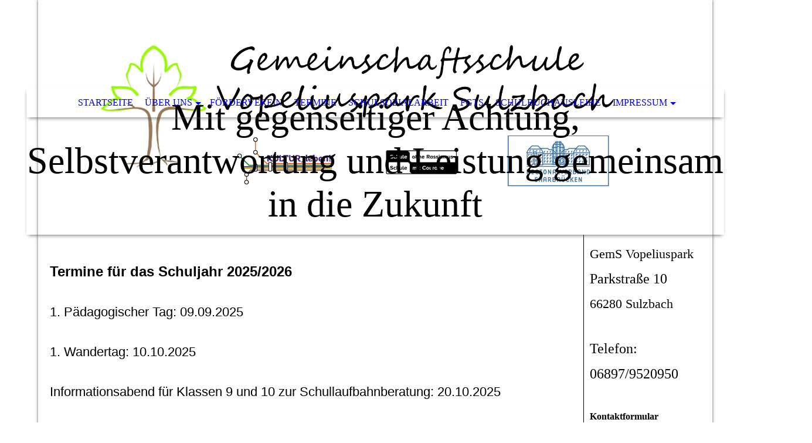

--- FILE ---
content_type: text/html; charset=utf-8
request_url: https://gems-vopeliuspark.de/Termine/
body_size: 26346
content:
<!DOCTYPE html><html lang="de"><head><meta http-equiv="Content-Type" content="text/html; charset=UTF-8"><title>Termine</title><link href="https://gems-vopeliuspark.de/Termine/" rel="canonical"><meta content="Termine" property="og:title"><meta content="website" property="og:type"><meta content="https://gems-vopeliuspark.de/Termine/" property="og:url"><script>
              window.beng = window.beng || {};
              window.beng.env = {
                language: "en",
                country: "US",
                mode: "deploy",
                context: "page",
                pageId: "000000610201",
                pageLanguage: "de",
                skeletonId: "",
                scope: "1696290",
                isProtected: false,
                navigationText: "Termine",
                instance: "1",
                common_prefix: "https://strato-editor.com",
                design_common: "https://strato-editor.com/beng/designs/",
                design_template: "sys/cm_dh_068",
                path_design: "https://strato-editor.com/beng/designs/data/sys/cm_dh_068/",
                path_res: "https://strato-editor.com/res/",
                path_bengres: "https://strato-editor.com/beng/res/",
                masterDomain: "",
                preferredDomain: "",
                preprocessHostingUri: function(uri) {
                  
                    return uri || "";
                  
                },
                hideEmptyAreas: true
              };
            </script><script xmlns="http://www.w3.org/1999/xhtml" src="https://strato-editor.com/cm4all-beng-proxy/beng-proxy.js"></script><link xmlns="http://www.w3.org/1999/xhtml" rel="stylesheet" href="https://strato-editor.com/.cm4all/e/static/3rdparty/font-awesome/css/font-awesome.min.css"></link><link rel="stylesheet" type="text/css" href="https://strato-editor.com/.cm4all/res/static/libcm4all-js-widget/3.89.7/css/widget-runtime.css" />
<link rel="stylesheet" type="text/css" href="https://strato-editor.com/.cm4all/res/static/beng-editor/5.3.138/css/deploy.css" />
<link rel="stylesheet" type="text/css" href="https://strato-editor.com/.cm4all/res/static/libcm4all-js-widget/3.89.7/css/slideshow-common.css" />
<script src="https://strato-editor.com/.cm4all/res/static/jquery-1.7/jquery.js"></script><script src="https://strato-editor.com/.cm4all/res/static/prototype-1.7.3/prototype.js"></script><script src="https://strato-editor.com/.cm4all/res/static/jslib/1.4.1/js/legacy.js"></script><script src="https://strato-editor.com/.cm4all/res/static/libcm4all-js-widget/3.89.7/js/widget-runtime.js"></script>
<script src="https://strato-editor.com/.cm4all/res/static/libcm4all-js-widget/3.89.7/js/slideshow-common.js"></script>
<script src="https://strato-editor.com/.cm4all/res/static/beng-editor/5.3.138/js/deploy.js"></script>
<script type="text/javascript" src="https://strato-editor.com/.cm4all/uro/assets/js/uro-min.js"></script><meta name="viewport" content="width=device-width, initial-scale=1"><link rel="stylesheet" type="text/css" href="https://strato-editor.com/.cm4all/designs/static/sys/cm_dh_068/1769040049.5463855/css/main.css"><link rel="stylesheet" type="text/css" href="https://strato-editor.com/.cm4all/designs/static/sys/cm_dh_068/1769040049.5463855/css/responsive.css"><link rel="stylesheet" type="text/css" href="https://strato-editor.com/.cm4all/designs/static/sys/cm_dh_068/1769040049.5463855/css/cm-templates-global-style.css"><script type="text/javascript" language="javascript" src="https://strato-editor.com/.cm4all/designs/static/sys/cm_dh_068/1769040049.5463855/js/doubletaptogo.js"></script><script type="text/javascript" language="javascript" src="https://strato-editor.com/.cm4all/designs/static/sys/cm_dh_068/1769040049.5463855/js/cm_template-focus-point.js"></script><script type="text/javascript" language="javascript" src="https://strato-editor.com/.cm4all/designs/static/sys/cm_dh_068/1769040049.5463855/js/cm-templates-global-script.js"></script><!--[if IE]>
          <link rel="stylesheet" type="text/css" href="https://strato-editor.com/beng/designs/data/sys/cm_dh_068/
css/ie.css" />
        <![endif]--><!--[if lte IE 8]>
          <link rel="stylesheet" type="text/css" href="https://strato-editor.com/beng/designs/data/sys/cm_dh_068/
css/ie8.css" />
        <![endif]--><!--$Id: template.xsl 1832 2012-03-01 10:37:09Z dominikh $--><link href="/.cm4all/handler.php/vars.css?v=20251111135449" type="text/css" rel="stylesheet"><style type="text/css">.cm-logo {background-image: none;background-position: 50% 50%;
background-size: auto 100%;
background-repeat: no-repeat;
      }</style><script type="text/javascript">window.cmLogoWidgetId = "STRATP_cm4all_com_widgets_Logo_3049501";
            window.cmLogoGetCommonWidget = function (){
                return new cm4all.Common.Widget({
            base    : "/Termine/index.php/",
            session : "",
            frame   : "",
            path    : "STRATP_cm4all_com_widgets_Logo_3049501"
        })
            };
            window.logoConfiguration = {
                "cm-logo-x" : "50%",
        "cm-logo-y" : "50%",
        "cm-logo-v" : "2.0",
        "cm-logo-w" : "auto",
        "cm-logo-h" : "100%",
        "cm-logo-di" : "sys/cm_dh_068",
        "cm-logo-u" : "uro-service://",
        "cm-logo-k" : "%7B%22serviceId%22%3A%220%22%2C%22path%22%3A%22%2F%22%2C%22name%22%3A%22header_3.jpg%22%2C%22type%22%3A%22image%2Fjpeg%22%2C%22size%22%3A%22316237%22%2C%22start%22%3A%2216e73e07ff8%22%2C%22width%22%3A%222000%22%2C%22height%22%3A%221000%22%7D",
        "cm-logo-bc" : "",
        "cm-logo-ln" : "",
        "cm-logo-ln$" : "",
        "cm-logo-hi" : true
        ,
        _logoBaseUrl : "uro-service:\/\/",
        _logoPath : "%7B%22serviceId%22%3A%220%22%2C%22path%22%3A%22%2F%22%2C%22name%22%3A%22header_3.jpg%22%2C%22type%22%3A%22image%2Fjpeg%22%2C%22size%22%3A%22316237%22%2C%22start%22%3A%2216e73e07ff8%22%2C%22width%22%3A%222000%22%2C%22height%22%3A%221000%22%7D"
        };
				document.observe('dom:loaded', function() {
					var containers = document.querySelectorAll("[cm_type=logo], [id=logo], .cm-logo");
          for (var i = 0; i < containers.length; i++) {
            var container = containers[i];
            if (container && window.beng && beng.env && beng.env.hideEmptyAreas) {
              if (beng.env.mode != "edit") {
                container.addClassName("cm_empty");
              } else {
                container.addClassName("cm_empty_editor");
              }
            }
          }
				});
			</script><link rel="icon" href="data:;base64,iVBORw0KGgo="/><style id="cm_table_styles">
      /*CM1744995dd4da8c1cbb811f25_begin*/
        #CM1744995dd4da8c1cbb811f25_div {
          margin: 0;
          padding: 0;
          
            width: 100%;
            max-width: 100%;
          
        }
        #CM1744995dd4da8c1cbb811f25 {
          border-spacing: 0px;
          
            width: 100%;
          
            margin: 10px -5px; 
            text-align: left;
          
            table-layout: fixed;
          
            width: 100%;
          
        }
        #CM1744995dd4da8c1cbb811f25 tr.cm_table {
          
            vertical-align: top;
          
        }
        #CM1744995dd4da8c1cbb811f25 td.cm_table {
            padding: 5px;
            
        }
        #CM1744995dd4da8c1cbb811f25 tr.cm_table.cm_firstrow td.cm_table {
          border-top: 0;
        }
        #CM1744995dd4da8c1cbb811f25 tr.cm_table.cm_lastrow td.cm_table {
          border-bottom: 0;
        }
        #CM1744995dd4da8c1cbb811f25 td.cm_table.cm_firstcol {
          border-left: 0;
        }
        #CM1744995dd4da8c1cbb811f25 td.cm_table.cm_lastcol {
          border-right: 0;
        }
      /*CM1744995dd4da8c1cbb811f25_end*/
    
      /*CM17449948557fcb5e1ba3c1268_begin*/
        #CM17449948557fcb5e1ba3c1268_div {
          margin: 0;
          padding: 0;
          
            width: 100%;
            max-width: 100%;
          
        }
        #CM17449948557fcb5e1ba3c1268 {
          border-spacing: 0px;
          
            width: 100%;
          
            margin: 10px -5px; 
            text-align: left;
          
            table-layout: fixed;
          
            width: 100%;
          
        }
        #CM17449948557fcb5e1ba3c1268 tr.cm_table {
          
            vertical-align: top;
          
        }
        #CM17449948557fcb5e1ba3c1268 td.cm_table {
            padding: 5px;
            
        }
        #CM17449948557fcb5e1ba3c1268 tr.cm_table.cm_firstrow td.cm_table {
          border-top: 0;
        }
        #CM17449948557fcb5e1ba3c1268 tr.cm_table.cm_lastrow td.cm_table {
          border-bottom: 0;
        }
        #CM17449948557fcb5e1ba3c1268 td.cm_table.cm_firstcol {
          border-left: 0;
        }
        #CM17449948557fcb5e1ba3c1268 td.cm_table.cm_lastcol {
          border-right: 0;
        }
      /*CM17449948557fcb5e1ba3c1268_end*/
    </style><style id="cm_background_queries"></style><script type="application/x-cm4all-cookie-consent" data-code=""></script></head><body ondrop="return false;" class=" device-desktop cm-deploy cm-deploy-342 cm-deploy-4x"><div class="cm-background" data-cm-qa-bg="image"></div><div class="cm-background-video" data-cm-qa-bg="video"></div><div class="cm-background-effects" data-cm-qa-bg="effect"></div><div class="noneditmode page_wrapper"><header id="head_wrapper"><div class="cm-kv-0 box cm_can_be_empty cm-template-keyvisual__media" id="keyvisual"></div><div class="cm-logo box cm_can_be_empty" id="logo_wrapper"> </div><div class="clearfix corner" id="navigation_wrapper"><nav class="navi" id="cm_navigation"><ul id="cm_mainnavigation"><li id="cm_navigation_pid_610203"><a title="Startseite" href="/Startseite/" class="cm_anchor">Startseite</a></li><li id="cm_navigation_pid_610202" class="cm_has_subnavigation"><a title="Über uns" href="/Ueber-uns/" class="cm_anchor">Über uns</a><ul class="cm_subnavigation" id="cm_subnavigation_pid_610202"><li id="cm_navigation_pid_4355363"><a title="Zeitplan" href="/Ueber-uns/Zeitplan/" class="cm_anchor">Zeitplan</a></li><li id="cm_navigation_pid_4724834"><a title="Wir stellen uns vor" href="/Ueber-uns/Wir-stellen-uns-vor/" class="cm_anchor">Wir stellen uns vor</a></li><li id="cm_navigation_pid_4366000"><a title="Leitsätze" href="/Ueber-uns/Leitsaetze/" class="cm_anchor">Leitsätze</a></li><li id="cm_navigation_pid_4355366"><a title="Programme und Auszeichnungen" href="/Ueber-uns/Programme-und-Auszeichnungen/" class="cm_anchor">Programme und Auszeichnungen</a></li><li id="cm_navigation_pid_4355362"><a title="Förderkonzepte" href="/Ueber-uns/Foerderkonzepte/" class="cm_anchor">Förderkonzepte</a></li><li id="cm_navigation_pid_5363340"><a title="Berufsberatung" href="/Ueber-uns/Berufsberatung/" class="cm_anchor">Berufsberatung</a></li><li id="cm_navigation_pid_4355364"><a title="Kooperationen" href="/Ueber-uns/Kooperationen/" class="cm_anchor">Kooperationen</a></li><li id="cm_navigation_pid_4355365"><a title="AGs und Projekte" href="/Ueber-uns/AGs-und-Projekte/" class="cm_anchor">AGs und Projekte</a></li><li id="cm_navigation_pid_4355367"><a title="Schulpartnerschaften" href="/Ueber-uns/Schulpartnerschaften/" class="cm_anchor">Schulpartnerschaften</a></li><li id="cm_navigation_pid_5448213"><a title="Schulhund" href="/Ueber-uns/Schulhund/" class="cm_anchor">Schulhund</a></li><li id="cm_navigation_pid_8494205"><a title="Sportklasse" href="/Ueber-uns/Sportklasse/" class="cm_anchor">Sportklasse</a></li></ul></li><li id="cm_navigation_pid_7576781"><a title="Förderverein" href="/Foerderverein/" class="cm_anchor">Förderverein</a></li><li id="cm_navigation_pid_610201" class="cm_current"><a title="Termine" href="/Termine/" class="cm_anchor">Termine</a></li><li id="cm_navigation_pid_4355343"><a title="Schulsozialarbeit" href="/Schulsozialarbeit/" class="cm_anchor">Schulsozialarbeit</a></li><li id="cm_navigation_pid_4355351"><a title="FGTS" href="/FGTS/" class="cm_anchor">FGTS</a></li><li id="cm_navigation_pid_4355353"><a title="Schulbuchausleihe" href="/Schulbuchausleihe/" class="cm_anchor">Schulbuchausleihe</a></li><li id="cm_navigation_pid_610199" class="cm_has_subnavigation"><a title="Impressum" href="/Impressum/" class="cm_anchor">Impressum</a><ul class="cm_subnavigation" id="cm_subnavigation_pid_610199"><li id="cm_navigation_pid_610200"><a title="Kontakt" href="/Impressum/Kontakt/" class="cm_anchor">Kontakt</a></li><li id="cm_navigation_pid_4997850"><a title="Schulleitung" href="/Impressum/Schulleitung/" class="cm_anchor">Schulleitung</a></li><li id="cm_navigation_pid_8427738"><a title="Lehrer" href="/Impressum/Lehrer/" class="cm_anchor">Lehrer</a></li></ul></li></ul></nav></div><div class="corner cm_can_be_empty" id="title_wrapper"><div class="title cm_can_be_empty cm-templates-heading__title" id="title" style=""><span style="font-size: 18px;">Mit gegenseitiger Achtung, Selbstverantwortung und Leistung gemeinsam in die Zukunft</span></div><div class="subtitle cm_can_be_empty cm-templates-heading__subtitle" id="subtitle" style=""><span style="font-family: Calligraffitti, sans-serif; color: #ccffcc; font-size: medium;">Mit gegenseitiger Achtung, Selbstverantwortung und Leistung gemeinsam in die Zukunft</span></div></div></header><div id="container_content"><div class="cm-template-content" id="content_wrapper"><main class="content_main_dho cm-template-content__main cm-templates-text" data-cm-hintable="yes"><h1><br></h1><p><span style="font-size: 24px; font-family: Overlock, sans-serif;"><strong>Termine für das Schuljahr 2025/2026</strong></span></p><p><span style="font-size: 22px; font-family: Overlock, sans-serif;"><br>1. Pädagogischer Tag: 09.09.2025</span></p><p><span style="font-size: 22px; font-family: Overlock, sans-serif;"><br>1. Wandertag: 10.10.2025</span></p><p><span style="font-size: 22px; font-family: Overlock, sans-serif;"><br>Informationsabend für Klassen 9 und 10 zur Schullaufbahnberatung: 20.10.2025</span></p><p><span style="font-size: 22px; font-family: Overlock, sans-serif;"><br>2. Pädagogischer Tag: 13.11.2026</span></p><p><span style="font-size: 22px; font-family: Overlock, sans-serif;"><br>Projektprüfung Klassen 9G: 15.12.2025 (Ausgleichstag: 19.12.2025)</span></p><p><span style="font-size: 22px; font-family: Overlock, sans-serif;"><br>Projekttage: 09.12.2025 - 12.12.2025</span></p><p><span style="font-size: 22px; font-family: Overlock, sans-serif;"><br>Präsentationstag zu den Projekttagen und<br>Tag der offenen Tür für Grundschüler(innen): 13.12.2025</span></p><p><span style="font-size: 22px; font-family: Overlock, sans-serif;">Ausgleichstag: 15.12.2025 (nur Klassen 5 - 8, 9E und 10)</span></p><p><span style="font-size: 22px; font-family: Overlock, sans-serif;"><br>Halbjahreszeugnisse aller Klassen: 30.01.2026</span></p><p><span style="font-size: 22px; font-family: Overlock, sans-serif;"><br>Fußballturnier Klasse 9 und 10: 23.01.2026</span></p><p><span style="font-size: 22px; font-family: Overlock, sans-serif;"><br>Betriebspraktikum Klasse 8 und 9E: 16. - 27.03.2026</span></p><p><span style="font-size: 22px; font-family: Overlock, sans-serif;"><br>Abschlussprüfungen Kl. 10:<br></span></p><ul><li><span style="font-size: 22px; font-family: Overlock, sans-serif;">Deutsch: 04.05.2026</span></li><li><span style="font-size: 22px; font-family: Overlock, sans-serif;">Mathematik: 06.05.2026</span></li><li><span style="font-size: 22px; font-family: Overlock, sans-serif;">Englisch: 07.05.2026</span></li></ul><p><br></p><p><span style="font-size: 22px; font-family: Overlock, sans-serif;">1. beweglicher Ferientag: 15.05.2026</span></p><p><span style="font-size: 22px; font-family: Overlock, sans-serif;"><br>Kennenlernnachmittag: 02.06.2026</span></p><p><span style="font-size: 22px; font-family: Overlock, sans-serif;"><br>2. beweglicher Ferientag: 05.06.2026</span></p><p><span style="font-size: 22px; font-family: Overlock, sans-serif;"><br>Abschlussfeier der Klassen 9 und 10: 23.06.2026</span></p><p><span style="font-size: 22px; font-family: Overlock, sans-serif;"><br>2. Wandertag: 25.06.2026</span></p><p><span style="font-size: 22px; font-family: Overlock, sans-serif;"><br>Jahreszeugnisse aller Klassen: 26.06.2026</span></p><p><span style="font-size: 22px; font-family: Overlock, sans-serif;"><br>Kollegiumstag: Termin steht noch nicht fest</span></p><p><br></p><p><br></p><p><br></p><p><br></p><div id="CM1744995dd4da8c1cbb811f25_div" style="overflow-x:auto;"><table id="CM1744995dd4da8c1cbb811f25" class="cm_table"> <tbody class="cm_table"><tr class="cm_table cm_firstrow cm_lastrow"><td class="cm_table cm_firstcol cm_lastcol"><p><br></p></td></tr></tbody></table></div><p><span style='font-size: 10pt; font-family: "Arial", sans-serif;'><span style='font-size: 10pt; font-family: "Arial", sans-serif; color: windowtext;'> </span> </span></p><div id="CM17449948557fcb5e1ba3c1268_div" style="overflow-x:auto;"><table id="CM17449948557fcb5e1ba3c1268" class="cm_table"> <tbody class="cm_table"><tr class="cm_table cm_firstrow cm_lastrow"><td class="cm_table cm_firstcol cm_lastcol"><p><br></p></td></tr></tbody></table></div><p> </p><p> </p><p> </p><p> </p><h2><br></h2><p>                                                                      </p><p><br> </p><p><br> </p><p><br> </p><p>                                                                                                                                                                                                                                                                                                                                     </p><div id="cm_bottom_clearer" style="clear: both;" contenteditable="false"></div></main></div><div class="cm-templates-sidebar-wrapper cm_can_be_empty" id="content_sidebar"><aside class="sidebar cm_can_be_empty" id="widgetbar_site_1" data-cm-hintable="yes"><p><span style="font-size: 22px;">GemS Vopeliuspark</span></p><p><span style="font-size: 24px;">Parkstraße 10</span></p><p><span style="font-size: 22px;">66280 Sulzbach</span><span style="font-size: 20px;"> </span> <br></p><p><br></p><p><span style="font-size: 24px;">Telefon:  </span></p><p><span style="font-size: 24px;">06897/9520950</span></p><p><br></p><div id="widgetcontainer_STRATP_cm4all_com_widgets_Formular_3049515_29961006" class="
				    cm_widget_block
					cm_widget cm4all_com_widgets_Formular cm_widget_block_center" style="width:100%; max-width:100%; "><div class="cm_widget_anchor"><a name="STRATP_cm4all_com_widgets_Formular_3049515_29961006" id="widgetanchor_STRATP_cm4all_com_widgets_Formular_3049515_29961006"><!--cm4all.com.widgets.Formular--></a></div><div class="cm-widget-teaser" style=""><h3>Kontaktformular</h3><a    href="/Impressum/Kontakt/index.php/#STRATP_cm4all_com_widgets_Formular_3049515" target="_self" style="text-decoration: none;"><i class="fa fa-pencil-square-o" aria-hidden="true" style="font-size:45px;"></i><p>Klicken Sie hier um zu unserem Kon&shy;takt&shy;for&shy;mu&shy;lar zu kommen</p></a></div>
</div><div id="widgetcontainer_STRATP_cm4all_com_widgets_Formular_52183898_52184031" class="
				    cm_widget_block
					cm_widget cm4all_com_widgets_Formular cm_widget_block_center" style="width:100%; max-width:100%; "><div class="cm_widget_anchor"><a name="STRATP_cm4all_com_widgets_Formular_52183898_52184031" id="widgetanchor_STRATP_cm4all_com_widgets_Formular_52183898_52184031"><!--cm4all.com.widgets.Formular--></a></div><div class="cm-widget-teaser" style=""><h3>Krankmeldung</h3><a    href="/Impressum/Kontakt/index.php/#STRATP_cm4all_com_widgets_Formular_52183898" target="_self" style="text-decoration: none;"><i class="fa fa-pencil-square-o" aria-hidden="true" style="font-size:45px;"></i><p>Klicken Sie hier um zur Krankmeldung zu kommen.</p></a></div>
</div><p> </p></aside><aside class="sidebar cm_can_be_empty" id="widgetbar_page_1" data-cm-hintable="yes"><p> </p></aside><aside class="sidebar cm_can_be_empty" id="widgetbar_site_2" data-cm-hintable="yes"><p><br></p></aside><aside class="sidebar cm_can_be_empty" id="widgetbar_page_2" data-cm-hintable="yes"><p> </p></aside></div><div class="cm-templates-footer cm_can_be_empty corner" id="footer_wrapper"><footer class="cm_can_be_empty" id="footer" data-cm-hintable="yes"><span style='font-family: "Open Sans", sans-serif;'> </span> </footer></div></div></div><div class="cm_widget_anchor"><a name="STRATP_cm4all_com_widgets_CookiePolicy_3049503" id="widgetanchor_STRATP_cm4all_com_widgets_CookiePolicy_3049503"><!--cm4all.com.widgets.CookiePolicy--></a></div><script data-tracking="true" data-cookie-settings-enabled="false" src="/.cm4all/widgetres.php/cm4all.com.widgets.CookiePolicy/show.js?v=3.3.38" defer="defer" id="cookieSettingsScript"></script><noscript ><div style="position:absolute;bottom:0;" id="statdiv"><img alt="" height="1" width="1" src="https://strato-editor.com/.cm4all/_pixel.img?site=1766476-w9-sbKMX&amp;page=pid_610201&amp;path=%2FTermine%2Findex.php%2F&amp;nt=Termine"/></div></noscript><script  type="text/javascript">//<![CDATA[
            document.body.insertAdjacentHTML('beforeend', '<div style="position:absolute;bottom:0;" id="statdiv"><img alt="" height="1" width="1" src="https://strato-editor.com/.cm4all/_pixel.img?site=1766476-w9-sbKMX&amp;page=pid_610201&amp;path=%2FTermine%2Findex.php%2F&amp;nt=Termine&amp;domain='+escape(document.location.hostname)+'&amp;ref='+escape(document.referrer)+'"/></div>');
        //]]></script><div style="display: none;" id="keyvisualWidgetVideosContainer"></div><style type="text/css">.cm-kv-0 {
background-color: ;
background-position: 50% 50%;
background-size: 100% auto;
background-repeat: no-repeat;
}
            @media(min-width: 100px), (min-resolution: 72dpi), (-webkit-min-device-pixel-ratio: 1) {.cm-kv-0{background-image:url("/.cm4all/uproc.php/0/.header_3.jpg/picture-200?_=16e73e06a6e");}}@media(min-width: 100px), (min-resolution: 144dpi), (-webkit-min-device-pixel-ratio: 2) {.cm-kv-0{background-image:url("/.cm4all/uproc.php/0/.header_3.jpg/picture-400?_=16e73e06a6e");}}@media(min-width: 200px), (min-resolution: 72dpi), (-webkit-min-device-pixel-ratio: 1) {.cm-kv-0{background-image:url("/.cm4all/uproc.php/0/.header_3.jpg/picture-400?_=16e73e06a6e");}}@media(min-width: 200px), (min-resolution: 144dpi), (-webkit-min-device-pixel-ratio: 2) {.cm-kv-0{background-image:url("/.cm4all/uproc.php/0/.header_3.jpg/picture-800?_=16e73e06a6e");}}@media(min-width: 400px), (min-resolution: 72dpi), (-webkit-min-device-pixel-ratio: 1) {.cm-kv-0{background-image:url("/.cm4all/uproc.php/0/.header_3.jpg/picture-800?_=16e73e06a6e");}}@media(min-width: 400px), (min-resolution: 144dpi), (-webkit-min-device-pixel-ratio: 2) {.cm-kv-0{background-image:url("/.cm4all/uproc.php/0/.header_3.jpg/picture-1200?_=16e73e06a6e");}}@media(min-width: 600px), (min-resolution: 72dpi), (-webkit-min-device-pixel-ratio: 1) {.cm-kv-0{background-image:url("/.cm4all/uproc.php/0/.header_3.jpg/picture-1200?_=16e73e06a6e");}}@media(min-width: 600px), (min-resolution: 144dpi), (-webkit-min-device-pixel-ratio: 2) {.cm-kv-0{background-image:url("/.cm4all/uproc.php/0/.header_3.jpg/picture-1600?_=16e73e06a6e");}}@media(min-width: 800px), (min-resolution: 72dpi), (-webkit-min-device-pixel-ratio: 1) {.cm-kv-0{background-image:url("/.cm4all/uproc.php/0/.header_3.jpg/picture-1600?_=16e73e06a6e");}}@media(min-width: 800px), (min-resolution: 144dpi), (-webkit-min-device-pixel-ratio: 2) {.cm-kv-0{background-image:url("/.cm4all/uproc.php/0/.header_3.jpg/picture-2600?_=16e73e06a6e");}}
</style><style type="text/css">
			#keyvisual {
				overflow: hidden;
			}
			.kv-video-wrapper {
				width: 100%;
				height: 100%;
				position: relative;
			}
			</style><script type="text/javascript">
				jQuery(document).ready(function() {
					function moveTempVideos(slideshow, isEditorMode) {
						var videosContainer = document.getElementById('keyvisualWidgetVideosContainer');
						if (videosContainer) {
							while (videosContainer.firstChild) {
								var div = videosContainer.firstChild;
								var divPosition = div.className.substring('cm-kv-0-tempvideo-'.length);
								if (isEditorMode && parseInt(divPosition) > 1) {
									break;
								}
								videosContainer.removeChild(div);
								if (div.nodeType == Node.ELEMENT_NODE) {
									var pos = '';
									if (slideshow) {
										pos = '-' + divPosition;
									}
									var kv = document.querySelector('.cm-kv-0' + pos);
									if (kv) {
										if (!slideshow) {
											var wrapperDiv = document.createElement("div"); 
											wrapperDiv.setAttribute("class", "kv-video-wrapper");
											kv.insertBefore(wrapperDiv, kv.firstChild);
											kv = wrapperDiv;
										}
										while (div.firstChild) {
											kv.appendChild(div.firstChild);
										}
										if (!slideshow) {
											break;
										}
									}
								}
							}
						}
					}

					function kvClickAction(mode, href) {
						if (mode == 'internal') {
							if (!window.top.syntony || !/_home$/.test(window.top.syntony.bifmState)) {
								window.location.href = href;
							}
						} else if (mode == 'external') {
							var a = document.createElement('a');
							a.href = href;
							a.target = '_blank';
							a.rel = 'noreferrer noopener';
							a.click();
						}
					}

					var keyvisualElement = jQuery("[cm_type=keyvisual]");
					if(keyvisualElement.length == 0){
						keyvisualElement = jQuery("#keyvisual");
					}
					if(keyvisualElement.length == 0){
						keyvisualElement = jQuery("[class~=cm-kv-0]");
					}
				
						keyvisualElement.attr("role", "img");
						keyvisualElement.attr("tabindex", "0");
						keyvisualElement.attr("aria-label", "hauptgrafik");
					
					moveTempVideos(false, false);
					var video = document.querySelector('#keyvisual video');
					if (video) {
						video.play();
					}
				
			});
		</script></body></html>
